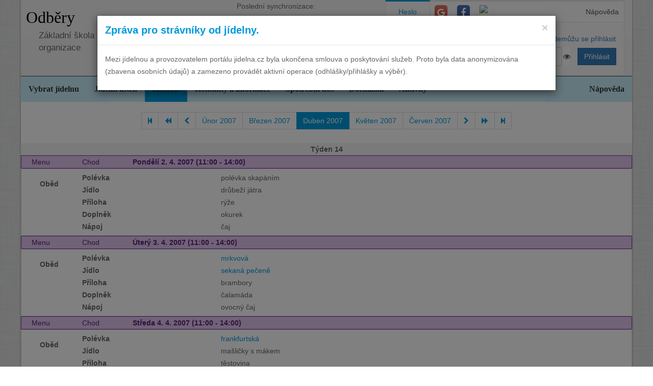

--- FILE ---
content_type: text/html; charset=utf-8
request_url: https://www.jidelna.cz/historie/?zacatek=2007-04&delka=P1M&jidelna=1100
body_size: 8568
content:
<!DOCTYPE html>
<html lang="cs">
<head>
	<meta charset="utf-8">
	<meta property="og:url" content="https://www.jidelna.cz/historie/?zacatek=2007-04&amp;delka=P1M&amp;jidelna=1100">
	<meta property="og:image" content="/img/seo-image.png">
	<meta name='description' content='Jídelní lístky škol a školek s možností odhlášky a výběru.'>
	<meta name='keywords' content='Lístek, Jídelna, Školní, Závodní, Jídelníček, Jídelní lístek, Základní škola, ZŠ, Mateřská škola, MŠ, Střední škola, SŠ, Přihláška, Odhláška, Objednávka, Strava, jidelna.cz'>
	<meta http-equiv="X-UA-Compatible" content="IE=edge">
	<title>Základní škola a mateřská škola, Pavlovice u Přerova, okres Přerov, příspěvková organizace - Odběry</title>
	<link rel="shortcut icon" href="/favicon.ico?r=2">
		<link href="https://maxcdn.bootstrapcdn.com/font-awesome/4.7.0/css/font-awesome.min.css" rel="stylesheet">
		<link href="//maxcdn.bootstrapcdn.com/bootstrap/3.3.2/css/bootstrap.min.css" rel="stylesheet">
	<link href="/css/style-blue.css" rel="stylesheet">
	<link href="/css/width-boxed.css" rel="stylesheet">
	<link href="/css/cookie-control.css" rel="stylesheet">
	<link href="/css/base.css?shim=14" rel="stylesheet">
	<script async src="//pagead2.googlesyndication.com/pagead/js/adsbygoogle.js"></script>
	<script>
        (adsbygoogle = window.adsbygoogle || []).push({
            google_ad_client: "ca-pub-5545453779732532",
            enable_page_level_ads: true
        });
	</script>
	<!-- Begin Cookie Consent plugin by Silktide - http://silktide.com/cookieconsent -->
    <script type="text/javascript">
        window.cookieconsent_options = {"message":"Při poskytování služeb nám pomáhají soubory cookie. Používáním našich služeb vyjadřujete souhlas s naším používáním souborů cookie.","dismiss":"OK, rozumím","learnMore":"Podrobnosti","link":null,"theme":"light-top"};
    </script>

    <script type="text/javascript" src="/js/cookieconsent.latest.min.js"></script>
    <!-- End Cookie Consent plugin -->

</head>
<!-- Google tag (gtag.js) -->
<script async src="https://www.googletagmanager.com/gtag/js?id=G-EX14YPW90K"></script>
<script>
	window.dataLayer = window.dataLayer || [];
	function gtag(){dataLayer.push(arguments);}
	gtag('js', new Date());

	gtag('config', 'G-EX14YPW90K');
</script>

<body data-basepath="">
<div id="fb-root"></div>
	<script> document.documentElement.className+=' js' </script>
<div id="sb-site">
	<div id="whole" class="boxed">
		<div class="reklamyBox">
			<script async src="//pagead2.googlesyndication.com/pagead/js/adsbygoogle.js"></script>
			<!-- Pravy bocni panel -->
			<ins class="adsbygoogle"
				 style="display:inline-block;width:160px;height:600px"
				 data-ad-client="ca-pub-5545453779732532"
				 data-ad-slot="5493698869"></ins>
			<script>
                (adsbygoogle = window.adsbygoogle || []).push({});
			</script>
		</div>
		<div class="reklamyBoxLevy">
			<script async src="//pagead2.googlesyndication.com/pagead/js/adsbygoogle.js"></script>
			<!-- Levy bocni panel -->
			<ins class="adsbygoogle"
				style="display:inline-block;width:160px;height:600px"
				data-ad-client="ca-pub-5545453779732532"
				data-ad-slot="4088994143"></ins>
			<script>
			(adsbygoogle = window.adsbygoogle || []).push({});
			</script>
		</div>
		<div id="header" class="header-full container-fluid">
            <div class="row">
			<div class="col-xs-7">
				<div class="row">
					<div id="hlavniHeader" class="col-xs-7 header-full-title">
						<h1><a href="/?jidelna=1100">Odběry</a> <span class="ajaxSpinner"><i class="fa fa-gear fa-spin"></i></span></h1>
					</div>
					<div class="col-xs-5">
						 <p>Poslední synchronizace:
                            <em> Pondělí&nbsp;7.7.2025&nbsp;9:58</em></p>
					</div>
				</div>
				<div id="headerJidelny" class="row header-full-title">
                    <p>Základní škola a mateřská škola, Pavlovice u Přerova, okres Přerov, příspěvková organizace</p>
				</div>
			</div>
			<div id="snippet--login" class="col-xs-5">
<div id="snippet-login-">
	<div id="prihlaseniBox" class="neprihlasen">
		<ul id="vyberPrihlas" class="nav nav-tabs nav-tabs-ar no-margin-bottom" role="tablist">
			<li class="active"><a href="#heslo" role="tab" data-toggle="tab">Heslo</a></li>
			<li><a href="#google" class="tab-social" role="tab" data-toggle="tab">
					<span class="social-icon-ar google-plus sm round no-margin">
						<i class="fa fa-google"></i>
					</span></a></li>
			<li><a href="#facebook" class="tab-social" role="tab" data-toggle="tab">
					<span class="social-icon-ar facebook sm round no-margin">
						<i class="fa fa-facebook"></i>
					</span></a></li>
			<li><a href="#jidelnacz" class="tab-social" role="tab" data-toggle="tab" style="height: 44px">
						<img alt="mobile" class="social-icon-ar jidelnacz sm round no-margin" src="/favicon.ico">
				</a></li>
			<li style="float: right">
				<a href="/napoveda/?kontext=MetodyPrihlaseni&amp;jidelna=1100" data-iajs-napoveda-href="/historie/?kontext=MetodyPrihlaseni&amp;zacatek=2007-04&amp;delka=P1M&amp;jidelna=1100&amp;do=napoveda"class="napovedaLink">
					 Nápověda
				</a>
			</li>
		</ul>
		<div class="tab-content"  style="min-height: 105px" >
			<div class="tab-pane active" id="heslo">
				<form action="/historie/?zacatek=2007-04&amp;delka=P1M&amp;jidelna=1100" method="post" id="frm-login-prihlaseniHeslem" role="form">
						<div>
							<div class="input-group">
								<div class="input-group-addon">
									<span class="glyphicon glyphicon-user"></span>
								</div>
								<input type="text" name="login" id="frm-login-prihlaseniHeslem-login" required data-nette-rules='[{"op":":filled","msg":"Nezadáno přihlašovací jméno."}]'
									   class="form-control" tabindex="1"
									   placeholder="Uživatelské jméno" aria-label="Uživatelské jméno" />
								<div class="input-group-btn">
									<a href="/napoveda/?kontext=ZapomenuteHeslo&amp;jidelna=1100" data-iajs-napoveda-href="/historie/?kontext=ZapomenuteHeslo&amp;zacatek=2007-04&amp;delka=P1M&amp;jidelna=1100&amp;do=napoveda"class="napovedaLink"><span class="btn btn-link btn-condensed">Nemůžu se přihlásit</span></a>
								</div>
							</div>
						</div>
						<div>
							<div class="input-group">
								<div class="input-group-addon">
									<span class="glyphicon glyphicon-lock"></span>
								</div>
								<div class="passwordControl"><input type="password" name="heslo" id="frm-login-prihlaseniHeslem-heslo" required data-nette-rules='[{"op":":filled","msg":"Nezadáno heslo."}]' class="passwordControl form-control" aria-label="Uživatelské jméno" tabIndex="2" placeholder="Heslo" style="margin-right 4px;max-width: 90%"><button class="passwordEye form-control" title="Show Password" type="button" tabindex="-1" onmouseup="swapPasswordAndText('frm-login-prihlaseniHeslem-heslo');swapEye(this.children.item(0))"><i class="fa fa-eye"></i></button></div>
								<span class="input-group-btn">
									<!--suppress HtmlFormInputWithoutLabel -->
									<input type="submit" name="_submit" value="Přihlásit" class="btn btn-primary" />
								</span>
							</div>
						</div>
				<input type="hidden" name="_token_" value="hsovn3c5rvtiKH9Q5Rf5Whk5F2T90ARjxttjw="><input type="hidden" name="_do" value="login-prihlaseniHeslem-submit"></form>
			</div>
			<div class="tab-pane text-center" style="margin-top: 20px;" id="google">
				<form action="/historie/?zacatek=2007-04&amp;delka=P1M&amp;jidelna=1100" method="post" id="frm-login-prihlaseniGoogle" role="form">
					<!--suppress HtmlFormInputWithoutLabel -->
					<input type="submit" name="_submit" value="Přihlásit přes Google" class="btn btn-primary" />
				<input type="hidden" name="_do" value="login-prihlaseniGoogle-submit"></form>
			</div>
			<div class="tab-pane text-center" style="margin-top: 20px;" id="facebook">
				<form action="/historie/?zacatek=2007-04&amp;delka=P1M&amp;jidelna=1100" method="post" id="frm-login-prihlaseniFacebook" role="form">
					<!--suppress HtmlFormInputWithoutLabel -->
					<input type="submit" name="_submit" value="Přihlásit přes Facebook" class="btn btn-primary" />
				<input type="hidden" name="_do" value="login-prihlaseniFacebook-submit"></form>
			</div>
			<div class="tab-pane text-center" id="jidelnacz">
				<a style="display: block; float: right; padding: 0 0 0 15px" target="_blank" href='https://play.google.com/store/apps/details?id=cz.barda.jidelna&pcampaignid=MKT-Other-global-all-co-prtnr-py-PartBadge-Mar2515-1' >
					<img style="height: 70px" alt='Nyní na Google Play'  src="/img/googlePlayQRCode.png" />
				</a>
				<p style="text-align: justify; padding: 0 0 0 0; margin: 0 0 0 0;">
					Nyní umíme přijímat objednávky i z naší mobilní aplikace
					Jídelna.cz pro Android. Tu si můžete nainstalovat z
					<a target="_blank" href='https://play.google.com/store/apps/details?id=cz.barda.jidelna&pcampaignid=MKT-Other-global-all-co-prtnr-py-PartBadge-Mar2515-1' >
					Google Play.  </a>
				</p>
			</div>
		</div>
	</div>
</div>			</div>
            </div>
		</div>
		<div id="hlavniNavigace" class="navbar navbar-static-top navbar-default navbar-header-full navbar-dark">
			<ul class="nav navbar-nav" style="width: 100%">
				<li><a href="/?jidelna=1100">Vybrat jídelnu</a></li>
				<li><a href="/jidelni-listek/?jidelna=1100">Jídelní lístek</a></li>
				<li class="active"><a href="/historie/?jidelna=1100">Historie</a></li>
				<li><a href="/kontakty/?jidelna=1100">Kontakty a informace</a></li>
				<li><a href="/spotrebni-kos/?jidelna=1100">Spotřební koš</a></li>
				<li><a href="/pruchody-zamkem/?jidelna=1100">Docházka</a></li>
				<li><a href="/aktivity/?jidelna=1100">Aktivity</a></li>
				<li style="float: right"><a href="/napoveda/?jidelna=1100">Nápověda</a></li>
			</ul>
		</div>
		<div id="content">
			<div class="flashes" id="snippet--flashes">
			</div>
			<div class="page-body">
            <main class="container-fluid">
				<div class="row">
					<div class="col-xs-12">
						<div class="text-center">
<div class="spinnerVyber" id="mesiceSpinner">
	<ul class="pagination">
		<li><a href="/historie/?zacatek=2006-01&amp;delka=P1M&amp;jidelna=1100#mesiceSpinner"><i class="fa fa-step-backward"></i></a></li>
		<li><a href="/historie/?zacatek=2006-12&amp;delka=P1M&amp;jidelna=1100#mesiceSpinner"><i class="fa fa-backward"></i></a></li>
		<li><a href="/historie/?zacatek=2007-03&amp;delka=P1M&amp;jidelna=1100#mesiceSpinner"><i class="fa fa-chevron-left"></i></a></li>
		<li><a href="/historie/?zacatek=2007-02&amp;delka=P1M&amp;jidelna=1100#mesiceSpinner">Únor 2007</a></li>
		<li><a href="/historie/?zacatek=2007-03&amp;delka=P1M&amp;jidelna=1100#mesiceSpinner">Březen 2007</a></li>
		<li class="active"><a>Duben 2007</a></li>
		<li><a href="/historie/?zacatek=2007-05&amp;delka=P1M&amp;jidelna=1100#mesiceSpinner">Květen 2007</a></li>
		<li><a href="/historie/?zacatek=2007-06&amp;delka=P1M&amp;jidelna=1100#mesiceSpinner">Červen 2007</a></li>
		<li><a href="/historie/?zacatek=2007-05&amp;delka=P1M&amp;jidelna=1100#mesiceSpinner"><i class="fa fa-chevron-right"></i></a></li>
		<li><a href="/historie/?zacatek=2007-08&amp;delka=P1M&amp;jidelna=1100#mesiceSpinner"><i class="fa fa-forward"></i></a></li>
		<li><a href="/historie/?zacatek=2025-07&amp;delka=P1M&amp;jidelna=1100#mesiceSpinner"><i class="fa fa-step-forward"></i></a></li>
	</ul>
</div>						</div>
					</div>
				</div>
				<div class="row">
<div class="jidelniListek">
	<div>

            <div class="oddelovacTydnu">
                Týden 14
                <div class="fb-share-button fb-share-listek" data-href="https://www.jidelna.cz/historie/?zacatek=2007-04-2&amp;delka=P1W&amp;jidelna=1100" data-type="button"></div>
            </div>

    <div class="den container-fluid">
        <div class="hlavicka row">
            <div class="menuHlavicka col-xs-1">Menu</div>
            <div class="chodHlavicka col-xs-1">Chod</div>
            <div class="datum col-xs-10">Pondělí 2. 4. 2007
                 (11:00&nbsp;-&nbsp;14:00) </div>
        </div>
        <div class="castDne row">


    <div class="col-xs-12">
        <div class="menu row"> 
            <div class="nazevJidla col-xs-1">
                    <p>Oběd</p>


                    <div class="obrazky row">
<div class="HodnoceniTooltip" >
<div class="hodnoceni col-xs-0"
        data-tooltip="tooltip" data-html="true" data-placement="right"  >
</div>
</div>


                    </div>
            </div>

    <div class="menuJidla col-xs-11">
        <div class="row">
            <div class="col-xs-3 popiskaJidla">
                Polévka
            </div>
            <div class="col-xs-7 textJidla">
                
                polévka skapáním
                    
            </div>
        </div>
        <div class="row">
            <div class="col-xs-3 popiskaJidla">
                Jídlo
            </div>
            <div class="col-xs-7 textJidla">
                
                drůbeží játra
                    
            </div>
        </div>
        <div class="row">
            <div class="col-xs-3 popiskaJidla">
                Příloha
            </div>
            <div class="col-xs-7 textJidla">
                
                rýže
                    
            </div>
        </div>
        <div class="row">
            <div class="col-xs-3 popiskaJidla">
                Doplněk
            </div>
            <div class="col-xs-7 textJidla">
                
                okurek
                    
            </div>
        </div>
        <div class="row">
            <div class="col-xs-3 popiskaJidla">
                Nápoj
            </div>
            <div class="col-xs-7 textJidla">
                
                čaj
                    
            </div>
        </div>
    </div>
        </div>
    </div>
        </div>
    </div>

    <div class="den container-fluid">
        <div class="hlavicka row">
            <div class="menuHlavicka col-xs-1">Menu</div>
            <div class="chodHlavicka col-xs-1">Chod</div>
            <div class="datum col-xs-10">Úterý 3. 4. 2007
                 (11:00&nbsp;-&nbsp;14:00) </div>
        </div>
        <div class="castDne row">


    <div class="col-xs-12">
        <div class="menu row"> 
            <div class="nazevJidla col-xs-1">
                    <p>Oběd</p>


                    <div class="obrazky row">
<div class="HodnoceniTooltip" >
<div class="hodnoceni col-xs-0"
        data-tooltip="tooltip" data-html="true" data-placement="right"  >
</div>
</div>


                    </div>
            </div>

    <div class="menuJidla col-xs-11">
        <div class="row">
            <div class="col-xs-3 popiskaJidla">
                Polévka
            </div>
            <div class="col-xs-7 textJidla">
                <a class="modalLink"
                                                   href="/historie/?recepturaid=157311&amp;alergeny=%5B%5D&amp;zacatek=2007-04&amp;delka=P1M&amp;jidelna=1100&amp;do=receptura">
                mrkvová
                    </a>
            </div>
        </div>
        <div class="row">
            <div class="col-xs-3 popiskaJidla">
                Jídlo
            </div>
            <div class="col-xs-7 textJidla">
                <a class="modalLink"
                                                   href="/historie/?recepturaid=157457&amp;alergeny=%5B%5D&amp;zacatek=2007-04&amp;delka=P1M&amp;jidelna=1100&amp;do=receptura">
                sekaná pečeně
                    </a>
            </div>
        </div>
        <div class="row">
            <div class="col-xs-3 popiskaJidla">
                Příloha
            </div>
            <div class="col-xs-7 textJidla">
                
                brambory
                    
            </div>
        </div>
        <div class="row">
            <div class="col-xs-3 popiskaJidla">
                Doplněk
            </div>
            <div class="col-xs-7 textJidla">
                
                čalamáda
                    
            </div>
        </div>
        <div class="row">
            <div class="col-xs-3 popiskaJidla">
                Nápoj
            </div>
            <div class="col-xs-7 textJidla">
                
                ovocný čaj
                    
            </div>
        </div>
    </div>
        </div>
    </div>
        </div>
    </div>

    <div class="den container-fluid">
        <div class="hlavicka row">
            <div class="menuHlavicka col-xs-1">Menu</div>
            <div class="chodHlavicka col-xs-1">Chod</div>
            <div class="datum col-xs-10">Středa 4. 4. 2007
                 (11:00&nbsp;-&nbsp;14:00) </div>
        </div>
        <div class="castDne row">


    <div class="col-xs-12">
        <div class="menu row"> 
            <div class="nazevJidla col-xs-1">
                    <p>Oběd</p>


                    <div class="obrazky row">
<div class="HodnoceniTooltip" >
<div class="hodnoceni col-xs-0"
        data-tooltip="tooltip" data-html="true" data-placement="right"  >
</div>
</div>


                    </div>
            </div>

    <div class="menuJidla col-xs-11">
        <div class="row">
            <div class="col-xs-3 popiskaJidla">
                Polévka
            </div>
            <div class="col-xs-7 textJidla">
                <a class="modalLink"
                                                   href="/historie/?recepturaid=157348&amp;alergeny=%5B%5D&amp;zacatek=2007-04&amp;delka=P1M&amp;jidelna=1100&amp;do=receptura">
                frankfurtská
                    </a>
            </div>
        </div>
        <div class="row">
            <div class="col-xs-3 popiskaJidla">
                Jídlo
            </div>
            <div class="col-xs-7 textJidla">
                
                mašličky s mákem
                    
            </div>
        </div>
        <div class="row">
            <div class="col-xs-3 popiskaJidla">
                Příloha
            </div>
            <div class="col-xs-7 textJidla">
                
                těstovina
                    
            </div>
        </div>
        <div class="row">
            <div class="col-xs-3 popiskaJidla">
                Doplněk
            </div>
            <div class="col-xs-7 textJidla">
                <a class="modalLink"
                                                   href="/historie/?recepturaid=157721&amp;alergeny=%5B%5D&amp;zacatek=2007-04&amp;delka=P1M&amp;jidelna=1100&amp;do=receptura">
                mandarinka
                    </a>
            </div>
        </div>
        <div class="row">
            <div class="col-xs-3 popiskaJidla">
                Nápoj
            </div>
            <div class="col-xs-7 textJidla">
                
                kakao
                    
            </div>
        </div>
    </div>
        </div>
    </div>
        </div>
    </div>

    <div class="den container-fluid">
        <div class="hlavicka row">
            <div class="menuHlavicka col-xs-1">Menu</div>
            <div class="chodHlavicka col-xs-1">Chod</div>
            <div class="datum col-xs-10">Čtvrtek 5. 4. 2007
                 (11:00&nbsp;-&nbsp;14:00) </div>
        </div>
        <div class="castDne row">


    <div class="col-xs-12">
        <div class="menu row"> 
            <div class="nazevJidla col-xs-1">
                    <p>Oběd</p>


                    <div class="obrazky row">
<div class="HodnoceniTooltip" >
<div class="hodnoceni col-xs-0"
        data-tooltip="tooltip" data-html="true" data-placement="right"  >
</div>
</div>


                    </div>
            </div>

    <div class="menuJidla col-xs-11">
        <div class="row">
            <div class="col-xs-3 popiskaJidla">
                Polévka
            </div>
            <div class="col-xs-7 textJidla">
                
                hovězí s hvězdičkama
                    
            </div>
        </div>
        <div class="row">
            <div class="col-xs-3 popiskaJidla">
                Jídlo
            </div>
            <div class="col-xs-7 textJidla">
                <a class="modalLink"
                                                   href="/historie/?recepturaid=157439&amp;alergeny=%5B%5D&amp;zacatek=2007-04&amp;delka=P1M&amp;jidelna=1100&amp;do=receptura">
                vepřová pečeně
                    </a>
            </div>
        </div>
        <div class="row">
            <div class="col-xs-3 popiskaJidla">
                Příloha
            </div>
            <div class="col-xs-7 textJidla">
                
                bramborový knedlík
                    
            </div>
        </div>
        <div class="row">
            <div class="col-xs-3 popiskaJidla">
                Doplněk
            </div>
            <div class="col-xs-7 textJidla">
                <a class="modalLink"
                                                   href="/historie/?recepturaid=157544&amp;alergeny=%5B%5D&amp;zacatek=2007-04&amp;delka=P1M&amp;jidelna=1100&amp;do=receptura">
                špenát
                    </a>
            </div>
        </div>
        <div class="row">
            <div class="col-xs-3 popiskaJidla">
                Nápoj
            </div>
            <div class="col-xs-7 textJidla">
                
                ovocný čaj
                    
            </div>
        </div>
    </div>
        </div>
    </div>
        </div>
    </div>

    <div class="den container-fluid">
        <div class="hlavicka row">
            <div class="menuHlavicka col-xs-1">Menu</div>
            <div class="chodHlavicka col-xs-1">Chod</div>
            <div class="datum col-xs-10">Pátek 6. 4. 2007
                 (11:00&nbsp;-&nbsp;14:00) </div>
        </div>
        <div class="castDne row">


    <div class="col-xs-12">
        <div class="menu row"> 
            <div class="nazevJidla col-xs-1">
                    <p>Oběd</p>


                    <div class="obrazky row">
<div class="HodnoceniTooltip" >
<div class="hodnoceni col-xs-0"
        data-tooltip="tooltip" data-html="true" data-placement="right"  >
</div>
</div>


                    </div>
            </div>

    <div class="menuJidla col-xs-11">
        <div class="row">
            <div class="col-xs-3 popiskaJidla">
                Polévka
            </div>
            <div class="col-xs-7 textJidla">
                <a class="modalLink"
                                                   href="/historie/?recepturaid=157366&amp;alergeny=%5B%5D&amp;zacatek=2007-04&amp;delka=P1M&amp;jidelna=1100&amp;do=receptura">
                krupicová s vejcem
                    </a>
            </div>
        </div>
        <div class="row">
            <div class="col-xs-3 popiskaJidla">
                Jídlo
            </div>
            <div class="col-xs-7 textJidla">
                
                kuřecí maso
                    
            </div>
        </div>
        <div class="row">
            <div class="col-xs-3 popiskaJidla">
                Příloha
            </div>
            <div class="col-xs-7 textJidla">
                
                rýže
                    
            </div>
        </div>
        <div class="row">
            <div class="col-xs-3 popiskaJidla">
                Doplněk
            </div>
            <div class="col-xs-7 textJidla">
                
                čínský salát
                    
            </div>
        </div>
        <div class="row">
            <div class="col-xs-3 popiskaJidla">
                Nápoj
            </div>
            <div class="col-xs-7 textJidla">
                
                čaj
                    
            </div>
        </div>
    </div>
        </div>
    </div>
        </div>
    </div>
            <div class="oddelovacTydnu">
                Týden 15
                <div class="fb-share-button fb-share-listek" data-href="https://www.jidelna.cz/historie/?zacatek=2007-04-9&amp;delka=P1W&amp;jidelna=1100" data-type="button"></div>
            </div>

    <div class="den container-fluid">
        <div class="hlavicka row">
            <div class="menuHlavicka col-xs-1">Menu</div>
            <div class="chodHlavicka col-xs-1">Chod</div>
            <div class="datum col-xs-10">Pondělí 9. 4. 2007
                 (11:00&nbsp;-&nbsp;14:00) </div>
        </div>
        <div class="castDne row">


    <div class="col-xs-12">
        <div class="menu row"> 
            <div class="nazevJidla col-xs-1">
                    <p>Oběd</p>


                    <div class="obrazky row">
<div class="HodnoceniTooltip" >
<div class="hodnoceni col-xs-0"
        data-tooltip="tooltip" data-html="true" data-placement="right"  >
</div>
</div>


                    </div>
            </div>

    <div class="menuJidla col-xs-11">
        <div class="row">
            <div class="col-xs-3 popiskaJidla">
                Polévka
            </div>
            <div class="col-xs-7 textJidla">
                
                velikonoce
                    
            </div>
        </div>
    </div>
        </div>
    </div>
        </div>
    </div>

    <div class="den container-fluid">
        <div class="hlavicka row">
            <div class="menuHlavicka col-xs-1">Menu</div>
            <div class="chodHlavicka col-xs-1">Chod</div>
            <div class="datum col-xs-10">Úterý 10. 4. 2007
                 (11:00&nbsp;-&nbsp;14:00) </div>
        </div>
        <div class="castDne row">


    <div class="col-xs-12">
        <div class="menu row"> 
            <div class="nazevJidla col-xs-1">
                    <p>Oběd</p>


                    <div class="obrazky row">
<div class="HodnoceniTooltip" >
<div class="hodnoceni col-xs-0"
        data-tooltip="tooltip" data-html="true" data-placement="right"  >
</div>
</div>


                    </div>
            </div>

    <div class="menuJidla col-xs-11">
        <div class="row">
            <div class="col-xs-3 popiskaJidla">
                Polévka
            </div>
            <div class="col-xs-7 textJidla">
                
                čočková
                    
            </div>
        </div>
        <div class="row">
            <div class="col-xs-3 popiskaJidla">
                Jídlo
            </div>
            <div class="col-xs-7 textJidla">
                
                vepřovápo veronsku
                    
            </div>
        </div>
        <div class="row">
            <div class="col-xs-3 popiskaJidla">
                Příloha
            </div>
            <div class="col-xs-7 textJidla">
                <a class="modalLink"
                                                   href="/historie/?recepturaid=157533&amp;alergeny=%5B%5D&amp;zacatek=2007-04&amp;delka=P1M&amp;jidelna=1100&amp;do=receptura">
                špagety
                    </a>
            </div>
        </div>
        <div class="row">
            <div class="col-xs-3 popiskaJidla">
                Doplněk
            </div>
            <div class="col-xs-7 textJidla">
                <a class="modalLink"
                                                   href="/historie/?recepturaid=157635&amp;alergeny=%5B%5D&amp;zacatek=2007-04&amp;delka=P1M&amp;jidelna=1100&amp;do=receptura">
                ovoce
                    </a>
            </div>
        </div>
        <div class="row">
            <div class="col-xs-3 popiskaJidla">
                Nápoj
            </div>
            <div class="col-xs-7 textJidla">
                
                šťáva
                    
            </div>
        </div>
    </div>
        </div>
    </div>
        </div>
    </div>

    <div class="den container-fluid">
        <div class="hlavicka row">
            <div class="menuHlavicka col-xs-1">Menu</div>
            <div class="chodHlavicka col-xs-1">Chod</div>
            <div class="datum col-xs-10">Středa 11. 4. 2007
                 (11:00&nbsp;-&nbsp;14:00) </div>
        </div>
        <div class="castDne row">


    <div class="col-xs-12">
        <div class="menu row"> 
            <div class="nazevJidla col-xs-1">
                    <p>Oběd</p>


                    <div class="obrazky row">
<div class="HodnoceniTooltip" >
<div class="hodnoceni col-xs-0"
        data-tooltip="tooltip" data-html="true" data-placement="right"  >
</div>
</div>


                    </div>
            </div>

    <div class="menuJidla col-xs-11">
        <div class="row">
            <div class="col-xs-3 popiskaJidla">
                Polévka
            </div>
            <div class="col-xs-7 textJidla">
                <a class="modalLink"
                                                   href="/historie/?recepturaid=157331&amp;alergeny=%5B%5D&amp;zacatek=2007-04&amp;delka=P1M&amp;jidelna=1100&amp;do=receptura">
                hovězí s těstovinou
                    </a>
            </div>
        </div>
        <div class="row">
            <div class="col-xs-3 popiskaJidla">
                Jídlo
            </div>
            <div class="col-xs-7 textJidla">
                
                kuřecí kapsaGORDON BLUE
                    
            </div>
        </div>
        <div class="row">
            <div class="col-xs-3 popiskaJidla">
                Příloha
            </div>
            <div class="col-xs-7 textJidla">
                
                bram.kaše
                    
            </div>
        </div>
        <div class="row">
            <div class="col-xs-3 popiskaJidla">
                Doplněk
            </div>
            <div class="col-xs-7 textJidla">
                
                mrkvový salát
                    
            </div>
        </div>
        <div class="row">
            <div class="col-xs-3 popiskaJidla">
                Nápoj
            </div>
            <div class="col-xs-7 textJidla">
                
                šťáva
                    
            </div>
        </div>
    </div>
        </div>
    </div>
        </div>
    </div>

    <div class="den container-fluid">
        <div class="hlavicka row">
            <div class="menuHlavicka col-xs-1">Menu</div>
            <div class="chodHlavicka col-xs-1">Chod</div>
            <div class="datum col-xs-10">Čtvrtek 12. 4. 2007
                 (11:00&nbsp;-&nbsp;14:00) </div>
        </div>
        <div class="castDne row">


    <div class="col-xs-12">
        <div class="menu row"> 
            <div class="nazevJidla col-xs-1">
                    <p>Oběd</p>


                    <div class="obrazky row">
<div class="HodnoceniTooltip" >
<div class="hodnoceni col-xs-0"
        data-tooltip="tooltip" data-html="true" data-placement="right"  >
</div>
</div>


                    </div>
            </div>

    <div class="menuJidla col-xs-11">
        <div class="row">
            <div class="col-xs-3 popiskaJidla">
                Polévka
            </div>
            <div class="col-xs-7 textJidla">
                
                rajská s vločkama
                    
            </div>
        </div>
        <div class="row">
            <div class="col-xs-3 popiskaJidla">
                Jídlo
            </div>
            <div class="col-xs-7 textJidla">
                
                vepřová plec na slanině
                    
            </div>
        </div>
        <div class="row">
            <div class="col-xs-3 popiskaJidla">
                Příloha
            </div>
            <div class="col-xs-7 textJidla">
                
                rýže
                    
            </div>
        </div>
        <div class="row">
            <div class="col-xs-3 popiskaJidla">
                Doplněk
            </div>
            <div class="col-xs-7 textJidla">
                
                PUYSTA
                    
            </div>
        </div>
        <div class="row">
            <div class="col-xs-3 popiskaJidla">
                Nápoj
            </div>
            <div class="col-xs-7 textJidla">
                
                čaj
                    
            </div>
        </div>
    </div>
        </div>
    </div>
        </div>
    </div>

    <div class="den container-fluid">
        <div class="hlavicka row">
            <div class="menuHlavicka col-xs-1">Menu</div>
            <div class="chodHlavicka col-xs-1">Chod</div>
            <div class="datum col-xs-10">Pátek 13. 4. 2007
                 (11:00&nbsp;-&nbsp;14:00) </div>
        </div>
        <div class="castDne row">


    <div class="col-xs-12">
        <div class="menu row"> 
            <div class="nazevJidla col-xs-1">
                    <p>Oběd</p>


                    <div class="obrazky row">
<div class="HodnoceniTooltip" >
<div class="hodnoceni col-xs-0"
        data-tooltip="tooltip" data-html="true" data-placement="right"  >
</div>
</div>


                    </div>
            </div>

    <div class="menuJidla col-xs-11">
        <div class="row">
            <div class="col-xs-3 popiskaJidla">
                Polévka
            </div>
            <div class="col-xs-7 textJidla">
                
                s játrovými knedlíčky
                    
            </div>
        </div>
        <div class="row">
            <div class="col-xs-3 popiskaJidla">
                Jídlo
            </div>
            <div class="col-xs-7 textJidla">
                
                buchtičky s krémem
                    
            </div>
        </div>
        <div class="row">
            <div class="col-xs-3 popiskaJidla">
                Příloha
            </div>
            <div class="col-xs-7 textJidla">
                
                pudinkový krém
                    
            </div>
        </div>
        <div class="row">
            <div class="col-xs-3 popiskaJidla">
                Doplněk
            </div>
            <div class="col-xs-7 textJidla">
                <a class="modalLink"
                                                   href="/historie/?recepturaid=157633&amp;alergeny=%5B%5D&amp;zacatek=2007-04&amp;delka=P1M&amp;jidelna=1100&amp;do=receptura">
                jablko
                    </a>
            </div>
        </div>
        <div class="row">
            <div class="col-xs-3 popiskaJidla">
                Nápoj
            </div>
            <div class="col-xs-7 textJidla">
                
                džus
                    
            </div>
        </div>
    </div>
        </div>
    </div>
        </div>
    </div>
            <div class="oddelovacTydnu">
                Týden 16
                <div class="fb-share-button fb-share-listek" data-href="https://www.jidelna.cz/historie/?zacatek=2007-04-16&amp;delka=P1W&amp;jidelna=1100" data-type="button"></div>
            </div>

    <div class="den container-fluid">
        <div class="hlavicka row">
            <div class="menuHlavicka col-xs-1">Menu</div>
            <div class="chodHlavicka col-xs-1">Chod</div>
            <div class="datum col-xs-10">Pondělí 16. 4. 2007
                 (11:00&nbsp;-&nbsp;14:00) </div>
        </div>
        <div class="castDne row">


    <div class="col-xs-12">
        <div class="menu row"> 
            <div class="nazevJidla col-xs-1">
                    <p>Oběd</p>


                    <div class="obrazky row">
<div class="HodnoceniTooltip" >
<div class="hodnoceni col-xs-0"
        data-tooltip="tooltip" data-html="true" data-placement="right"  >
</div>
</div>


                    </div>
            </div>

    <div class="menuJidla col-xs-11">
        <div class="row">
            <div class="col-xs-3 popiskaJidla">
                Polévka
            </div>
            <div class="col-xs-7 textJidla">
                
                kmínová s vejcem
                    
            </div>
        </div>
        <div class="row">
            <div class="col-xs-3 popiskaJidla">
                Jídlo
            </div>
            <div class="col-xs-7 textJidla">
                
                kuřecí maso KUNG-PAO
                    
            </div>
        </div>
        <div class="row">
            <div class="col-xs-3 popiskaJidla">
                Příloha
            </div>
            <div class="col-xs-7 textJidla">
                
                rýže
                    
            </div>
        </div>
        <div class="row">
            <div class="col-xs-3 popiskaJidla">
                Doplněk
            </div>
            <div class="col-xs-7 textJidla">
                <a class="modalLink"
                                                   href="/historie/?recepturaid=157780&amp;alergeny=%5B%5D&amp;zacatek=2007-04&amp;delka=P1M&amp;jidelna=1100&amp;do=receptura">
                zeleninový salát
                    </a>
            </div>
        </div>
        <div class="row">
            <div class="col-xs-3 popiskaJidla">
                Nápoj
            </div>
            <div class="col-xs-7 textJidla">
                <a class="modalLink"
                                                   href="/historie/?recepturaid=157656&amp;alergeny=%5B%5D&amp;zacatek=2007-04&amp;delka=P1M&amp;jidelna=1100&amp;do=receptura">
                voda s ovocnym sirupem
                    </a>
            </div>
        </div>
    </div>
        </div>
    </div>
        </div>
    </div>

    <div class="den container-fluid">
        <div class="hlavicka row">
            <div class="menuHlavicka col-xs-1">Menu</div>
            <div class="chodHlavicka col-xs-1">Chod</div>
            <div class="datum col-xs-10">Úterý 17. 4. 2007
                 (11:00&nbsp;-&nbsp;14:00) </div>
        </div>
        <div class="castDne row">


    <div class="col-xs-12">
        <div class="menu row"> 
            <div class="nazevJidla col-xs-1">
                    <p>Oběd</p>


                    <div class="obrazky row">
<div class="HodnoceniTooltip" >
<div class="hodnoceni col-xs-0"
        data-tooltip="tooltip" data-html="true" data-placement="right"  >
</div>
</div>


                    </div>
            </div>

    <div class="menuJidla col-xs-11">
        <div class="row">
            <div class="col-xs-3 popiskaJidla">
                Polévka
            </div>
            <div class="col-xs-7 textJidla">
                <a class="modalLink"
                                                   href="/historie/?recepturaid=157309&amp;alergeny=%5B%5D&amp;zacatek=2007-04&amp;delka=P1M&amp;jidelna=1100&amp;do=receptura">
                kapustová
                    </a>
            </div>
        </div>
        <div class="row">
            <div class="col-xs-3 popiskaJidla">
                Jídlo
            </div>
            <div class="col-xs-7 textJidla">
                <a class="modalLink"
                                                   href="/historie/?recepturaid=157820&amp;alergeny=%5B%5D&amp;zacatek=2007-04&amp;delka=P1M&amp;jidelna=1100&amp;do=receptura">
                zapečené těstoviny
                    </a>
            </div>
        </div>
        <div class="row">
            <div class="col-xs-3 popiskaJidla">
                Příloha
            </div>
            <div class="col-xs-7 textJidla">
                
                čalamádda
                    
            </div>
        </div>
        <div class="row">
            <div class="col-xs-3 popiskaJidla">
                Doplněk
            </div>
            <div class="col-xs-7 textJidla">
                <a class="modalLink"
                                                   href="/historie/?recepturaid=157633&amp;alergeny=%5B%5D&amp;zacatek=2007-04&amp;delka=P1M&amp;jidelna=1100&amp;do=receptura">
                jablko
                    </a>
            </div>
        </div>
        <div class="row">
            <div class="col-xs-3 popiskaJidla">
                Nápoj
            </div>
            <div class="col-xs-7 textJidla">
                <a class="modalLink"
                                                   href="/historie/?recepturaid=157656&amp;alergeny=%5B%5D&amp;zacatek=2007-04&amp;delka=P1M&amp;jidelna=1100&amp;do=receptura">
                voda s ovocnym sirupem
                    </a>
            </div>
        </div>
    </div>
        </div>
    </div>
        </div>
    </div>

    <div class="den container-fluid">
        <div class="hlavicka row">
            <div class="menuHlavicka col-xs-1">Menu</div>
            <div class="chodHlavicka col-xs-1">Chod</div>
            <div class="datum col-xs-10">Středa 18. 4. 2007
                 (11:00&nbsp;-&nbsp;14:00) </div>
        </div>
        <div class="castDne row">


    <div class="col-xs-12">
        <div class="menu row"> 
            <div class="nazevJidla col-xs-1">
                    <p>Oběd</p>


                    <div class="obrazky row">
<div class="HodnoceniTooltip" >
<div class="hodnoceni col-xs-0"
        data-tooltip="tooltip" data-html="true" data-placement="right"  >
</div>
</div>


                    </div>
            </div>

    <div class="menuJidla col-xs-11">
        <div class="row">
            <div class="col-xs-3 popiskaJidla">
                Polévka
            </div>
            <div class="col-xs-7 textJidla">
                
                jáhlová
                    
            </div>
        </div>
        <div class="row">
            <div class="col-xs-3 popiskaJidla">
                Jídlo
            </div>
            <div class="col-xs-7 textJidla">
                
                smažené rybí prsty
                    
            </div>
        </div>
        <div class="row">
            <div class="col-xs-3 popiskaJidla">
                Příloha
            </div>
            <div class="col-xs-7 textJidla">
                
                brambory
                    
            </div>
        </div>
        <div class="row">
            <div class="col-xs-3 popiskaJidla">
                Doplněk
            </div>
            <div class="col-xs-7 textJidla">
                <a class="modalLink"
                                                   href="/historie/?recepturaid=157562&amp;alergeny=%5B%5D&amp;zacatek=2007-04&amp;delka=P1M&amp;jidelna=1100&amp;do=receptura">
                okurkový salát
                    </a>
            </div>
        </div>
        <div class="row">
            <div class="col-xs-3 popiskaJidla">
                Nápoj
            </div>
            <div class="col-xs-7 textJidla">
                <a class="modalLink"
                                                   href="/historie/?recepturaid=157656&amp;alergeny=%5B%5D&amp;zacatek=2007-04&amp;delka=P1M&amp;jidelna=1100&amp;do=receptura">
                voda s ovocnym sirupem
                    </a>
            </div>
        </div>
    </div>
        </div>
    </div>
        </div>
    </div>

    <div class="den container-fluid">
        <div class="hlavicka row">
            <div class="menuHlavicka col-xs-1">Menu</div>
            <div class="chodHlavicka col-xs-1">Chod</div>
            <div class="datum col-xs-10">Čtvrtek 19. 4. 2007
                 (11:00&nbsp;-&nbsp;14:00) </div>
        </div>
        <div class="castDne row">


    <div class="col-xs-12">
        <div class="menu row"> 
            <div class="nazevJidla col-xs-1">
                    <p>Oběd</p>


                    <div class="obrazky row">
<div class="HodnoceniTooltip" >
<div class="hodnoceni col-xs-0"
        data-tooltip="tooltip" data-html="true" data-placement="right"  >
</div>
</div>


                    </div>
            </div>

    <div class="menuJidla col-xs-11">
        <div class="row">
            <div class="col-xs-3 popiskaJidla">
                Polévka
            </div>
            <div class="col-xs-7 textJidla">
                
                gulášová
                    
            </div>
        </div>
        <div class="row">
            <div class="col-xs-3 popiskaJidla">
                Jídlo
            </div>
            <div class="col-xs-7 textJidla">
                
                ovocný koláč s drobenkou
                    
            </div>
        </div>
        <div class="row">
            <div class="col-xs-3 popiskaJidla">
                Doplněk
            </div>
            <div class="col-xs-7 textJidla">
                <a class="modalLink"
                                                   href="/historie/?recepturaid=157637&amp;alergeny=%5B%5D&amp;zacatek=2007-04&amp;delka=P1M&amp;jidelna=1100&amp;do=receptura">
                pomeranč
                    </a>
            </div>
        </div>
        <div class="row">
            <div class="col-xs-3 popiskaJidla">
                Nápoj
            </div>
            <div class="col-xs-7 textJidla">
                
                bílá káva
                    
            </div>
        </div>
    </div>
        </div>
    </div>
        </div>
    </div>

    <div class="den container-fluid">
        <div class="hlavicka row">
            <div class="menuHlavicka col-xs-1">Menu</div>
            <div class="chodHlavicka col-xs-1">Chod</div>
            <div class="datum col-xs-10">Pátek 20. 4. 2007
                 (11:00&nbsp;-&nbsp;14:00) </div>
        </div>
        <div class="castDne row">


    <div class="col-xs-12">
        <div class="menu row"> 
            <div class="nazevJidla col-xs-1">
                    <p>Oběd</p>


                    <div class="obrazky row">
<div class="HodnoceniTooltip" >
<div class="hodnoceni col-xs-0"
        data-tooltip="tooltip" data-html="true" data-placement="right"  >
</div>
</div>


                    </div>
            </div>

    <div class="menuJidla col-xs-11">
        <div class="row">
            <div class="col-xs-3 popiskaJidla">
                Polévka
            </div>
            <div class="col-xs-7 textJidla">
                <a class="modalLink"
                                                   href="/historie/?recepturaid=157331&amp;alergeny=%5B%5D&amp;zacatek=2007-04&amp;delka=P1M&amp;jidelna=1100&amp;do=receptura">
                hovězí s těstovinou
                    </a>
            </div>
        </div>
        <div class="row">
            <div class="col-xs-3 popiskaJidla">
                Jídlo
            </div>
            <div class="col-xs-7 textJidla">
                
                vepřováplec
                    
            </div>
        </div>
        <div class="row">
            <div class="col-xs-3 popiskaJidla">
                Příloha
            </div>
            <div class="col-xs-7 textJidla">
                
                houskový knedlík
                    
            </div>
        </div>
        <div class="row">
            <div class="col-xs-3 popiskaJidla">
                Doplněk
            </div>
            <div class="col-xs-7 textJidla">
                <a class="modalLink"
                                                   href="/historie/?recepturaid=157549&amp;alergeny=%5B%5D&amp;zacatek=2007-04&amp;delka=P1M&amp;jidelna=1100&amp;do=receptura">
                zelí
                    </a>
            </div>
        </div>
        <div class="row">
            <div class="col-xs-3 popiskaJidla">
                Nápoj
            </div>
            <div class="col-xs-7 textJidla">
                <a class="modalLink"
                                                   href="/historie/?recepturaid=157656&amp;alergeny=%5B%5D&amp;zacatek=2007-04&amp;delka=P1M&amp;jidelna=1100&amp;do=receptura">
                voda s ovocnym sirupem
                    </a>
            </div>
        </div>
    </div>
        </div>
    </div>
        </div>
    </div>
            <div class="oddelovacTydnu">
                Týden 17
                <div class="fb-share-button fb-share-listek" data-href="https://www.jidelna.cz/historie/?zacatek=2007-04-23&amp;delka=P1W&amp;jidelna=1100" data-type="button"></div>
            </div>

    <div class="den container-fluid">
        <div class="hlavicka row">
            <div class="menuHlavicka col-xs-1">Menu</div>
            <div class="chodHlavicka col-xs-1">Chod</div>
            <div class="datum col-xs-10">Pondělí 23. 4. 2007
                 (11:00&nbsp;-&nbsp;14:00) </div>
        </div>
        <div class="castDne row">


    <div class="col-xs-12">
        <div class="menu row"> 
            <div class="nazevJidla col-xs-1">
                    <p>Oběd</p>


                    <div class="obrazky row">
<div class="HodnoceniTooltip" >
<div class="hodnoceni col-xs-0"
        data-tooltip="tooltip" data-html="true" data-placement="right"  >
</div>
</div>


                    </div>
            </div>

    <div class="menuJidla col-xs-11">
        <div class="row">
            <div class="col-xs-3 popiskaJidla">
                Polévka
            </div>
            <div class="col-xs-7 textJidla">
                
                zelninová mochovská
                    
            </div>
        </div>
        <div class="row">
            <div class="col-xs-3 popiskaJidla">
                Jídlo
            </div>
            <div class="col-xs-7 textJidla">
                
                srbské rizoto
                    
            </div>
        </div>
        <div class="row">
            <div class="col-xs-3 popiskaJidla">
                Příloha
            </div>
            <div class="col-xs-7 textJidla">
                
                kečup
                    
            </div>
        </div>
        <div class="row">
            <div class="col-xs-3 popiskaJidla">
                Doplněk
            </div>
            <div class="col-xs-7 textJidla">
                
                eidam sýr
                    
            </div>
        </div>
        <div class="row">
            <div class="col-xs-3 popiskaJidla">
                Nápoj
            </div>
            <div class="col-xs-7 textJidla">
                <a class="modalLink"
                                                   href="/historie/?recepturaid=157656&amp;alergeny=%5B%5D&amp;zacatek=2007-04&amp;delka=P1M&amp;jidelna=1100&amp;do=receptura">
                voda s ovocnym sirupem
                    </a>
            </div>
        </div>
    </div>
        </div>
    </div>
        </div>
    </div>

    <div class="den container-fluid">
        <div class="hlavicka row">
            <div class="menuHlavicka col-xs-1">Menu</div>
            <div class="chodHlavicka col-xs-1">Chod</div>
            <div class="datum col-xs-10">Úterý 24. 4. 2007
                 (11:00&nbsp;-&nbsp;14:00) </div>
        </div>
        <div class="castDne row">


    <div class="col-xs-12">
        <div class="menu row"> 
            <div class="nazevJidla col-xs-1">
                    <p>Oběd</p>


                    <div class="obrazky row">
<div class="HodnoceniTooltip" >
<div class="hodnoceni col-xs-0"
        data-tooltip="tooltip" data-html="true" data-placement="right"  >
</div>
</div>


                    </div>
            </div>

    <div class="menuJidla col-xs-11">
        <div class="row">
            <div class="col-xs-3 popiskaJidla">
                Polévka
            </div>
            <div class="col-xs-7 textJidla">
                
                rajská s vločkama
                    
            </div>
        </div>
        <div class="row">
            <div class="col-xs-3 popiskaJidla">
                Jídlo
            </div>
            <div class="col-xs-7 textJidla">
                
                vepřová na žampionech
                    
            </div>
        </div>
        <div class="row">
            <div class="col-xs-3 popiskaJidla">
                Příloha
            </div>
            <div class="col-xs-7 textJidla">
                
                těstovina
                    
            </div>
        </div>
        <div class="row">
            <div class="col-xs-3 popiskaJidla">
                Doplněk
            </div>
            <div class="col-xs-7 textJidla">
                <a class="modalLink"
                                                   href="/historie/?recepturaid=157633&amp;alergeny=%5B%5D&amp;zacatek=2007-04&amp;delka=P1M&amp;jidelna=1100&amp;do=receptura">
                jablko
                    </a>
            </div>
        </div>
        <div class="row">
            <div class="col-xs-3 popiskaJidla">
                Nápoj
            </div>
            <div class="col-xs-7 textJidla">
                <a class="modalLink"
                                                   href="/historie/?recepturaid=157656&amp;alergeny=%5B%5D&amp;zacatek=2007-04&amp;delka=P1M&amp;jidelna=1100&amp;do=receptura">
                voda s ovocnym sirupem
                    </a>
            </div>
        </div>
    </div>
        </div>
    </div>
        </div>
    </div>

    <div class="den container-fluid">
        <div class="hlavicka row">
            <div class="menuHlavicka col-xs-1">Menu</div>
            <div class="chodHlavicka col-xs-1">Chod</div>
            <div class="datum col-xs-10">Středa 25. 4. 2007
                 (11:00&nbsp;-&nbsp;14:00) </div>
        </div>
        <div class="castDne row">


    <div class="col-xs-12">
        <div class="menu row"> 
            <div class="nazevJidla col-xs-1">
                    <p>Oběd</p>


                    <div class="obrazky row">
<div class="HodnoceniTooltip" >
<div class="hodnoceni col-xs-0"
        data-tooltip="tooltip" data-html="true" data-placement="right"  >
</div>
</div>


                    </div>
            </div>

    <div class="menuJidla col-xs-11">
        <div class="row">
            <div class="col-xs-3 popiskaJidla">
                Polévka
            </div>
            <div class="col-xs-7 textJidla">
                
                hověyí s těstovinou
                    
            </div>
        </div>
        <div class="row">
            <div class="col-xs-3 popiskaJidla">
                Jídlo
            </div>
            <div class="col-xs-7 textJidla">
                
                přírodní rybí filé
                    
            </div>
        </div>
        <div class="row">
            <div class="col-xs-3 popiskaJidla">
                Příloha
            </div>
            <div class="col-xs-7 textJidla">
                
                brambory
                    
            </div>
        </div>
        <div class="row">
            <div class="col-xs-3 popiskaJidla">
                Doplněk
            </div>
            <div class="col-xs-7 textJidla">
                <a class="modalLink"
                                                   href="/historie/?recepturaid=157558&amp;alergeny=%5B%5D&amp;zacatek=2007-04&amp;delka=P1M&amp;jidelna=1100&amp;do=receptura">
                jarni salat - michany
                    </a>
            </div>
        </div>
        <div class="row">
            <div class="col-xs-3 popiskaJidla">
                Nápoj
            </div>
            <div class="col-xs-7 textJidla">
                <a class="modalLink"
                                                   href="/historie/?recepturaid=157656&amp;alergeny=%5B%5D&amp;zacatek=2007-04&amp;delka=P1M&amp;jidelna=1100&amp;do=receptura">
                voda s ovocnym sirupem
                    </a>
            </div>
        </div>
    </div>
        </div>
    </div>
        </div>
    </div>

    <div class="den container-fluid">
        <div class="hlavicka row">
            <div class="menuHlavicka col-xs-1">Menu</div>
            <div class="chodHlavicka col-xs-1">Chod</div>
            <div class="datum col-xs-10">Čtvrtek 26. 4. 2007
                 (11:00&nbsp;-&nbsp;14:00) </div>
        </div>
        <div class="castDne row">


    <div class="col-xs-12">
        <div class="menu row"> 
            <div class="nazevJidla col-xs-1">
                    <p>Oběd</p>


                    <div class="obrazky row">
<div class="HodnoceniTooltip" >
<div class="hodnoceni col-xs-0"
        data-tooltip="tooltip" data-html="true" data-placement="right"  >
</div>
</div>


                    </div>
            </div>

    <div class="menuJidla col-xs-11">
        <div class="row">
            <div class="col-xs-3 popiskaJidla">
                Polévka
            </div>
            <div class="col-xs-7 textJidla">
                
                s kapáním a zeleninou
                    
            </div>
        </div>
        <div class="row">
            <div class="col-xs-3 popiskaJidla">
                Jídlo
            </div>
            <div class="col-xs-7 textJidla">
                <a class="modalLink"
                                                   href="/historie/?recepturaid=157537&amp;alergeny=%5B%5D&amp;zacatek=2007-04&amp;delka=P1M&amp;jidelna=1100&amp;do=receptura">
                fazole na kyselo
                    </a>
            </div>
        </div>
        <div class="row">
            <div class="col-xs-3 popiskaJidla">
                Příloha
            </div>
            <div class="col-xs-7 textJidla">
                
                chléb
                    
            </div>
        </div>
        <div class="row">
            <div class="col-xs-3 popiskaJidla">
                Doplněk
            </div>
            <div class="col-xs-7 textJidla">
                
                okurek
                    
            </div>
        </div>
        <div class="row">
            <div class="col-xs-3 popiskaJidla">
                Nápoj
            </div>
            <div class="col-xs-7 textJidla">
                <a class="modalLink"
                                                   href="/historie/?recepturaid=157656&amp;alergeny=%5B%5D&amp;zacatek=2007-04&amp;delka=P1M&amp;jidelna=1100&amp;do=receptura">
                voda s ovocnym sirupem
                    </a>
            </div>
        </div>
    </div>
        </div>
    </div>
        </div>
    </div>

    <div class="den container-fluid">
        <div class="hlavicka row">
            <div class="menuHlavicka col-xs-1">Menu</div>
            <div class="chodHlavicka col-xs-1">Chod</div>
            <div class="datum col-xs-10">Pátek 27. 4. 2007
                 (11:00&nbsp;-&nbsp;14:00) </div>
        </div>
        <div class="castDne row">


    <div class="col-xs-12">
        <div class="menu row"> 
            <div class="nazevJidla col-xs-1">
                    <p>Oběd</p>


                    <div class="obrazky row">
<div class="HodnoceniTooltip" >
<div class="hodnoceni col-xs-0"
        data-tooltip="tooltip" data-html="true" data-placement="right"  >
</div>
</div>


                    </div>
            </div>

    <div class="menuJidla col-xs-11">
        <div class="row">
            <div class="col-xs-3 popiskaJidla">
                Polévka
            </div>
            <div class="col-xs-7 textJidla">
                <a class="modalLink"
                                                   href="/historie/?recepturaid=157799&amp;alergeny=%5B%5D&amp;zacatek=2007-04&amp;delka=P1M&amp;jidelna=1100&amp;do=receptura">
                rychlá masová s vejci
                    </a>
            </div>
        </div>
        <div class="row">
            <div class="col-xs-3 popiskaJidla">
                Jídlo
            </div>
            <div class="col-xs-7 textJidla">
                
                bramborové knedlíky ovocené
                    
            </div>
        </div>
        <div class="row">
            <div class="col-xs-3 popiskaJidla">
                Doplněk
            </div>
            <div class="col-xs-7 textJidla">
                <a class="modalLink"
                                                   href="/historie/?recepturaid=157637&amp;alergeny=%5B%5D&amp;zacatek=2007-04&amp;delka=P1M&amp;jidelna=1100&amp;do=receptura">
                pomeranč
                    </a>
            </div>
        </div>
        <div class="row">
            <div class="col-xs-3 popiskaJidla">
                Nápoj
            </div>
            <div class="col-xs-7 textJidla">
                
                bílá káva
                    
            </div>
        </div>
    </div>
        </div>
    </div>
        </div>
    </div>
            <div class="oddelovacTydnu">
                Týden 18
                <div class="fb-share-button fb-share-listek" data-href="https://www.jidelna.cz/historie/?zacatek=2007-04-30&amp;delka=P1W&amp;jidelna=1100" data-type="button"></div>
            </div>

    <div class="den container-fluid">
        <div class="hlavicka row">
            <div class="menuHlavicka col-xs-1">Menu</div>
            <div class="chodHlavicka col-xs-1">Chod</div>
            <div class="datum col-xs-10">Pondělí 30. 4. 2007
                 (11:00&nbsp;-&nbsp;14:00) </div>
        </div>
        <div class="castDne row">


    <div class="col-xs-12">
        <div class="menu row"> 
            <div class="nazevJidla col-xs-1">
                    <p>Oběd</p>


                    <div class="obrazky row">
<div class="HodnoceniTooltip" >
<div class="hodnoceni col-xs-0"
        data-tooltip="tooltip" data-html="true" data-placement="right"  >
</div>
</div>


                    </div>
            </div>

    <div class="menuJidla col-xs-11">
        <div class="row">
            <div class="col-xs-3 popiskaJidla">
                Polévka
            </div>
            <div class="col-xs-7 textJidla">
                
                kroupová
                    
            </div>
        </div>
        <div class="row">
            <div class="col-xs-3 popiskaJidla">
                Jídlo
            </div>
            <div class="col-xs-7 textJidla">
                <a class="modalLink"
                                                   href="/historie/?recepturaid=157544&amp;alergeny=%5B%5D&amp;zacatek=2007-04&amp;delka=P1M&amp;jidelna=1100&amp;do=receptura">
                špenát
                    </a>
            </div>
        </div>
        <div class="row">
            <div class="col-xs-3 popiskaJidla">
                Příloha
            </div>
            <div class="col-xs-7 textJidla">
                
                brambory
                    
            </div>
        </div>
        <div class="row">
            <div class="col-xs-3 popiskaJidla">
                Doplněk
            </div>
            <div class="col-xs-7 textJidla">
                
                vejce
                    
            </div>
        </div>
        <div class="row">
            <div class="col-xs-3 popiskaJidla">
                Nápoj
            </div>
            <div class="col-xs-7 textJidla">
                <a class="modalLink"
                                                   href="/historie/?recepturaid=157656&amp;alergeny=%5B%5D&amp;zacatek=2007-04&amp;delka=P1M&amp;jidelna=1100&amp;do=receptura">
                voda s ovocnym sirupem
                    </a>
            </div>
        </div>
    </div>
        </div>
    </div>
        </div>
    </div>
<input type="hidden" name="_token_" value="2otn5wwaqtDQk7oOWSkkvEoeoyYCLrtD/xhHU="><input type="hidden" name="_do" value="listek-objednavaciFormular-submit">	</div>
	<div class="container-fluid">
		<div class="row">
			<div class="col-xs-12">
			</div>
		</div>
	</div>
</div>                </div>
				<div class="row">

    <div class="reklamyBanner">
        <aside class="coolBorder" style="width:974px">
            <section style="height: calc(90px + 1.50em  - 0.8em  + 4px )">
                <div class="box-title">
                    Reklama:
                </div>
                <div class="box-contents reklamyContents">

                    <script async crossorigin="anonymous"
                                                      src="//pagead2.googlesyndication.com/pagead/js/adsbygoogle.js"></script>
                    <!-- Pod strankou -->
                    <ins class="adsbygoogle"
                                                   style="display:inline-block;width:970px;height:90px"
                                                   data-ad-client="ca-pub-5545453779732532"
                                                   data-ad-slot="9765106048"></ins>
                    <script>
                        (adsbygoogle = window.adsbygoogle || []).push({});
                    </script>
                </div>
            </section>
        </aside>
    </div>
				</div>
				<div class="row">
                    <div class="col-xs-12">
						<div class="text-center">
<div class="spinnerVyber" id="bottomMesiceSpinner">
	<ul class="pagination">
		<li><a href="/historie/?zacatek=2006-01&amp;delka=P1M&amp;jidelna=1100#bottomMesiceSpinner"><i class="fa fa-step-backward"></i></a></li>
		<li><a href="/historie/?zacatek=2006-12&amp;delka=P1M&amp;jidelna=1100#bottomMesiceSpinner"><i class="fa fa-backward"></i></a></li>
		<li><a href="/historie/?zacatek=2007-03&amp;delka=P1M&amp;jidelna=1100#bottomMesiceSpinner"><i class="fa fa-chevron-left"></i></a></li>
		<li><a href="/historie/?zacatek=2007-02&amp;delka=P1M&amp;jidelna=1100#bottomMesiceSpinner">Únor 2007</a></li>
		<li><a href="/historie/?zacatek=2007-03&amp;delka=P1M&amp;jidelna=1100#bottomMesiceSpinner">Březen 2007</a></li>
		<li class="active"><a>Duben 2007</a></li>
		<li><a href="/historie/?zacatek=2007-05&amp;delka=P1M&amp;jidelna=1100#bottomMesiceSpinner">Květen 2007</a></li>
		<li><a href="/historie/?zacatek=2007-06&amp;delka=P1M&amp;jidelna=1100#bottomMesiceSpinner">Červen 2007</a></li>
		<li><a href="/historie/?zacatek=2007-05&amp;delka=P1M&amp;jidelna=1100#bottomMesiceSpinner"><i class="fa fa-chevron-right"></i></a></li>
		<li><a href="/historie/?zacatek=2007-08&amp;delka=P1M&amp;jidelna=1100#bottomMesiceSpinner"><i class="fa fa-forward"></i></a></li>
		<li><a href="/historie/?zacatek=2025-07&amp;delka=P1M&amp;jidelna=1100#bottomMesiceSpinner"><i class="fa fa-step-forward"></i></a></li>
	</ul>
</div>						</div>
                        <h3>Přehled zveřejněných jídelníčků:</h3>
                        <div class="centeredContent">
<table class="vyberMesice table table-striped table-condensed">
	<tr>
		<th>2006:</th>
		<td>
			<a href="/historie/?zacatek=2006-01&amp;delka=P1M&amp;jidelna=1100">I</a>
		</td>
		<td>
			<a href="/historie/?zacatek=2006-02&amp;delka=P1M&amp;jidelna=1100">II</a>
		</td>
		<td>
			<a href="/historie/?zacatek=2006-03&amp;delka=P1M&amp;jidelna=1100">III</a>
		</td>
		<td>
			<a href="/historie/?zacatek=2006-04&amp;delka=P1M&amp;jidelna=1100">IV</a>
		</td>
		<td>
			<a href="/historie/?zacatek=2006-05&amp;delka=P1M&amp;jidelna=1100">V</a>
		</td>
		<td>
			<a href="/historie/?zacatek=2006-06&amp;delka=P1M&amp;jidelna=1100">VI</a>
		</td>
		<td>
			<a href="/historie/?zacatek=2006-07&amp;delka=P1M&amp;jidelna=1100">VII</a>
		</td>
		<td>
			<a href="/historie/?zacatek=2006-08&amp;delka=P1M&amp;jidelna=1100">VIII</a>
		</td>
		<td>
			<a href="/historie/?zacatek=2006-09&amp;delka=P1M&amp;jidelna=1100">IX</a>
		</td>
		<td>
			<a href="/historie/?zacatek=2006-10&amp;delka=P1M&amp;jidelna=1100">X</a>
		</td>
		<td>
			<a href="/historie/?zacatek=2006-11&amp;delka=P1M&amp;jidelna=1100">XI</a>
		</td>
		<td>
			<a href="/historie/?zacatek=2006-12&amp;delka=P1M&amp;jidelna=1100">XII</a>
		</td>
	</tr>
	<tr>
		<th>2007:</th>
		<td>
			<a href="/historie/?zacatek=2007-01&amp;delka=P1M&amp;jidelna=1100">I</a>
		</td>
		<td>
			<a href="/historie/?zacatek=2007-02&amp;delka=P1M&amp;jidelna=1100">II</a>
		</td>
		<td>
			<a href="/historie/?zacatek=2007-03&amp;delka=P1M&amp;jidelna=1100">III</a>
		</td>
		<td>
			<a href="/historie/?zacatek=2007-04&amp;delka=P1M&amp;jidelna=1100">IV</a>
		</td>
		<td>
			<a href="/historie/?zacatek=2007-05&amp;delka=P1M&amp;jidelna=1100">V</a>
		</td>
		<td>
			<a href="/historie/?zacatek=2007-06&amp;delka=P1M&amp;jidelna=1100">VI</a>
		</td>
		<td>
			<a href="/historie/?zacatek=2007-07&amp;delka=P1M&amp;jidelna=1100">VII</a>
		</td>
		<td>
			<a href="/historie/?zacatek=2007-08&amp;delka=P1M&amp;jidelna=1100">VIII</a>
		</td>
		<td>
			<a href="/historie/?zacatek=2007-09&amp;delka=P1M&amp;jidelna=1100">IX</a>
		</td>
		<td>
			<a href="/historie/?zacatek=2007-10&amp;delka=P1M&amp;jidelna=1100">X</a>
		</td>
		<td>
			<a href="/historie/?zacatek=2007-11&amp;delka=P1M&amp;jidelna=1100">XI</a>
		</td>
		<td>
			<a href="/historie/?zacatek=2007-12&amp;delka=P1M&amp;jidelna=1100">XII</a>
		</td>
	</tr>
	<tr>
		<th>2008:</th>
		<td>
			<a href="/historie/?zacatek=2008-01&amp;delka=P1M&amp;jidelna=1100">I</a>
		</td>
		<td>
			<a href="/historie/?zacatek=2008-02&amp;delka=P1M&amp;jidelna=1100">II</a>
		</td>
		<td>
			<a href="/historie/?zacatek=2008-03&amp;delka=P1M&amp;jidelna=1100">III</a>
		</td>
		<td>
			<a href="/historie/?zacatek=2008-04&amp;delka=P1M&amp;jidelna=1100">IV</a>
		</td>
		<td>
			<a href="/historie/?zacatek=2008-05&amp;delka=P1M&amp;jidelna=1100">V</a>
		</td>
		<td>
			<a href="/historie/?zacatek=2008-06&amp;delka=P1M&amp;jidelna=1100">VI</a>
		</td>
		<td>
			<a href="/historie/?zacatek=2008-07&amp;delka=P1M&amp;jidelna=1100">VII</a>
		</td>
		<td>
			<a href="/historie/?zacatek=2008-08&amp;delka=P1M&amp;jidelna=1100">VIII</a>
		</td>
		<td>
			<a href="/historie/?zacatek=2008-09&amp;delka=P1M&amp;jidelna=1100">IX</a>
		</td>
		<td>
			<a href="/historie/?zacatek=2008-10&amp;delka=P1M&amp;jidelna=1100">X</a>
		</td>
		<td>
			<a href="/historie/?zacatek=2008-11&amp;delka=P1M&amp;jidelna=1100">XI</a>
		</td>
		<td>
		</td>
	</tr>
	<tr>
		<th>2009:</th>
		<td>
			<a href="/historie/?zacatek=2009-01&amp;delka=P1M&amp;jidelna=1100">I</a>
		</td>
		<td>
			<a href="/historie/?zacatek=2009-02&amp;delka=P1M&amp;jidelna=1100">II</a>
		</td>
		<td>
		</td>
		<td>
		</td>
		<td>
		</td>
		<td>
		</td>
		<td>
		</td>
		<td>
		</td>
		<td>
		</td>
		<td>
		</td>
		<td>
		</td>
		<td>
		</td>
	</tr>
	<tr>
		<th>2011:</th>
		<td>
		</td>
		<td>
		</td>
		<td>
			<a href="/historie/?zacatek=2011-03&amp;delka=P1M&amp;jidelna=1100">III</a>
		</td>
		<td>
			<a href="/historie/?zacatek=2011-04&amp;delka=P1M&amp;jidelna=1100">IV</a>
		</td>
		<td>
			<a href="/historie/?zacatek=2011-05&amp;delka=P1M&amp;jidelna=1100">V</a>
		</td>
		<td>
			<a href="/historie/?zacatek=2011-06&amp;delka=P1M&amp;jidelna=1100">VI</a>
		</td>
		<td>
			<a href="/historie/?zacatek=2011-07&amp;delka=P1M&amp;jidelna=1100">VII</a>
		</td>
		<td>
		</td>
		<td>
			<a href="/historie/?zacatek=2011-09&amp;delka=P1M&amp;jidelna=1100">IX</a>
		</td>
		<td>
			<a href="/historie/?zacatek=2011-10&amp;delka=P1M&amp;jidelna=1100">X</a>
		</td>
		<td>
			<a href="/historie/?zacatek=2011-11&amp;delka=P1M&amp;jidelna=1100">XI</a>
		</td>
		<td>
			<a href="/historie/?zacatek=2011-12&amp;delka=P1M&amp;jidelna=1100">XII</a>
		</td>
	</tr>
	<tr>
		<th>2012:</th>
		<td>
			<a href="/historie/?zacatek=2012-01&amp;delka=P1M&amp;jidelna=1100">I</a>
		</td>
		<td>
			<a href="/historie/?zacatek=2012-02&amp;delka=P1M&amp;jidelna=1100">II</a>
		</td>
		<td>
			<a href="/historie/?zacatek=2012-03&amp;delka=P1M&amp;jidelna=1100">III</a>
		</td>
		<td>
			<a href="/historie/?zacatek=2012-04&amp;delka=P1M&amp;jidelna=1100">IV</a>
		</td>
		<td>
			<a href="/historie/?zacatek=2012-05&amp;delka=P1M&amp;jidelna=1100">V</a>
		</td>
		<td>
			<a href="/historie/?zacatek=2012-06&amp;delka=P1M&amp;jidelna=1100">VI</a>
		</td>
		<td>
			<a href="/historie/?zacatek=2012-07&amp;delka=P1M&amp;jidelna=1100">VII</a>
		</td>
		<td>
			<a href="/historie/?zacatek=2012-08&amp;delka=P1M&amp;jidelna=1100">VIII</a>
		</td>
		<td>
			<a href="/historie/?zacatek=2012-09&amp;delka=P1M&amp;jidelna=1100">IX</a>
		</td>
		<td>
			<a href="/historie/?zacatek=2012-10&amp;delka=P1M&amp;jidelna=1100">X</a>
		</td>
		<td>
			<a href="/historie/?zacatek=2012-11&amp;delka=P1M&amp;jidelna=1100">XI</a>
		</td>
		<td>
			<a href="/historie/?zacatek=2012-12&amp;delka=P1M&amp;jidelna=1100">XII</a>
		</td>
	</tr>
	<tr>
		<th>2013:</th>
		<td>
			<a href="/historie/?zacatek=2013-01&amp;delka=P1M&amp;jidelna=1100">I</a>
		</td>
		<td>
			<a href="/historie/?zacatek=2013-02&amp;delka=P1M&amp;jidelna=1100">II</a>
		</td>
		<td>
			<a href="/historie/?zacatek=2013-03&amp;delka=P1M&amp;jidelna=1100">III</a>
		</td>
		<td>
			<a href="/historie/?zacatek=2013-04&amp;delka=P1M&amp;jidelna=1100">IV</a>
		</td>
		<td>
			<a href="/historie/?zacatek=2013-05&amp;delka=P1M&amp;jidelna=1100">V</a>
		</td>
		<td>
			<a href="/historie/?zacatek=2013-06&amp;delka=P1M&amp;jidelna=1100">VI</a>
		</td>
		<td>
			<a href="/historie/?zacatek=2013-07&amp;delka=P1M&amp;jidelna=1100">VII</a>
		</td>
		<td>
			<a href="/historie/?zacatek=2013-08&amp;delka=P1M&amp;jidelna=1100">VIII</a>
		</td>
		<td>
			<a href="/historie/?zacatek=2013-09&amp;delka=P1M&amp;jidelna=1100">IX</a>
		</td>
		<td>
			<a href="/historie/?zacatek=2013-10&amp;delka=P1M&amp;jidelna=1100">X</a>
		</td>
		<td>
			<a href="/historie/?zacatek=2013-11&amp;delka=P1M&amp;jidelna=1100">XI</a>
		</td>
		<td>
			<a href="/historie/?zacatek=2013-12&amp;delka=P1M&amp;jidelna=1100">XII</a>
		</td>
	</tr>
	<tr>
		<th>2014:</th>
		<td>
			<a href="/historie/?zacatek=2014-01&amp;delka=P1M&amp;jidelna=1100">I</a>
		</td>
		<td>
			<a href="/historie/?zacatek=2014-02&amp;delka=P1M&amp;jidelna=1100">II</a>
		</td>
		<td>
			<a href="/historie/?zacatek=2014-03&amp;delka=P1M&amp;jidelna=1100">III</a>
		</td>
		<td>
			<a href="/historie/?zacatek=2014-04&amp;delka=P1M&amp;jidelna=1100">IV</a>
		</td>
		<td>
			<a href="/historie/?zacatek=2014-05&amp;delka=P1M&amp;jidelna=1100">V</a>
		</td>
		<td>
			<a href="/historie/?zacatek=2014-06&amp;delka=P1M&amp;jidelna=1100">VI</a>
		</td>
		<td>
			<a href="/historie/?zacatek=2014-07&amp;delka=P1M&amp;jidelna=1100">VII</a>
		</td>
		<td>
			<a href="/historie/?zacatek=2014-08&amp;delka=P1M&amp;jidelna=1100">VIII</a>
		</td>
		<td>
			<a href="/historie/?zacatek=2014-09&amp;delka=P1M&amp;jidelna=1100">IX</a>
		</td>
		<td>
			<a href="/historie/?zacatek=2014-10&amp;delka=P1M&amp;jidelna=1100">X</a>
		</td>
		<td>
			<a href="/historie/?zacatek=2014-11&amp;delka=P1M&amp;jidelna=1100">XI</a>
		</td>
		<td>
			<a href="/historie/?zacatek=2014-12&amp;delka=P1M&amp;jidelna=1100">XII</a>
		</td>
	</tr>
	<tr>
		<th>2015:</th>
		<td>
			<a href="/historie/?zacatek=2015-01&amp;delka=P1M&amp;jidelna=1100">I</a>
		</td>
		<td>
			<a href="/historie/?zacatek=2015-02&amp;delka=P1M&amp;jidelna=1100">II</a>
		</td>
		<td>
			<a href="/historie/?zacatek=2015-03&amp;delka=P1M&amp;jidelna=1100">III</a>
		</td>
		<td>
			<a href="/historie/?zacatek=2015-04&amp;delka=P1M&amp;jidelna=1100">IV</a>
		</td>
		<td>
			<a href="/historie/?zacatek=2015-05&amp;delka=P1M&amp;jidelna=1100">V</a>
		</td>
		<td>
			<a href="/historie/?zacatek=2015-06&amp;delka=P1M&amp;jidelna=1100">VI</a>
		</td>
		<td>
			<a href="/historie/?zacatek=2015-07&amp;delka=P1M&amp;jidelna=1100">VII</a>
		</td>
		<td>
			<a href="/historie/?zacatek=2015-08&amp;delka=P1M&amp;jidelna=1100">VIII</a>
		</td>
		<td>
			<a href="/historie/?zacatek=2015-09&amp;delka=P1M&amp;jidelna=1100">IX</a>
		</td>
		<td>
			<a href="/historie/?zacatek=2015-10&amp;delka=P1M&amp;jidelna=1100">X</a>
		</td>
		<td>
			<a href="/historie/?zacatek=2015-11&amp;delka=P1M&amp;jidelna=1100">XI</a>
		</td>
		<td>
			<a href="/historie/?zacatek=2015-12&amp;delka=P1M&amp;jidelna=1100">XII</a>
		</td>
	</tr>
	<tr>
		<th>2016:</th>
		<td>
			<a href="/historie/?zacatek=2016-01&amp;delka=P1M&amp;jidelna=1100">I</a>
		</td>
		<td>
			<a href="/historie/?zacatek=2016-02&amp;delka=P1M&amp;jidelna=1100">II</a>
		</td>
		<td>
			<a href="/historie/?zacatek=2016-03&amp;delka=P1M&amp;jidelna=1100">III</a>
		</td>
		<td>
			<a href="/historie/?zacatek=2016-04&amp;delka=P1M&amp;jidelna=1100">IV</a>
		</td>
		<td>
			<a href="/historie/?zacatek=2016-05&amp;delka=P1M&amp;jidelna=1100">V</a>
		</td>
		<td>
			<a href="/historie/?zacatek=2016-06&amp;delka=P1M&amp;jidelna=1100">VI</a>
		</td>
		<td>
			<a href="/historie/?zacatek=2016-07&amp;delka=P1M&amp;jidelna=1100">VII</a>
		</td>
		<td>
			<a href="/historie/?zacatek=2016-08&amp;delka=P1M&amp;jidelna=1100">VIII</a>
		</td>
		<td>
			<a href="/historie/?zacatek=2016-09&amp;delka=P1M&amp;jidelna=1100">IX</a>
		</td>
		<td>
			<a href="/historie/?zacatek=2016-10&amp;delka=P1M&amp;jidelna=1100">X</a>
		</td>
		<td>
			<a href="/historie/?zacatek=2016-11&amp;delka=P1M&amp;jidelna=1100">XI</a>
		</td>
		<td>
			<a href="/historie/?zacatek=2016-12&amp;delka=P1M&amp;jidelna=1100">XII</a>
		</td>
	</tr>
	<tr>
		<th>2017:</th>
		<td>
			<a href="/historie/?zacatek=2017-01&amp;delka=P1M&amp;jidelna=1100">I</a>
		</td>
		<td>
			<a href="/historie/?zacatek=2017-02&amp;delka=P1M&amp;jidelna=1100">II</a>
		</td>
		<td>
			<a href="/historie/?zacatek=2017-03&amp;delka=P1M&amp;jidelna=1100">III</a>
		</td>
		<td>
			<a href="/historie/?zacatek=2017-04&amp;delka=P1M&amp;jidelna=1100">IV</a>
		</td>
		<td>
			<a href="/historie/?zacatek=2017-05&amp;delka=P1M&amp;jidelna=1100">V</a>
		</td>
		<td>
			<a href="/historie/?zacatek=2017-06&amp;delka=P1M&amp;jidelna=1100">VI</a>
		</td>
		<td>
			<a href="/historie/?zacatek=2017-07&amp;delka=P1M&amp;jidelna=1100">VII</a>
		</td>
		<td>
			<a href="/historie/?zacatek=2017-08&amp;delka=P1M&amp;jidelna=1100">VIII</a>
		</td>
		<td>
			<a href="/historie/?zacatek=2017-09&amp;delka=P1M&amp;jidelna=1100">IX</a>
		</td>
		<td>
			<a href="/historie/?zacatek=2017-10&amp;delka=P1M&amp;jidelna=1100">X</a>
		</td>
		<td>
			<a href="/historie/?zacatek=2017-11&amp;delka=P1M&amp;jidelna=1100">XI</a>
		</td>
		<td>
			<a href="/historie/?zacatek=2017-12&amp;delka=P1M&amp;jidelna=1100">XII</a>
		</td>
	</tr>
	<tr>
		<th>2018:</th>
		<td>
			<a href="/historie/?zacatek=2018-01&amp;delka=P1M&amp;jidelna=1100">I</a>
		</td>
		<td>
			<a href="/historie/?zacatek=2018-02&amp;delka=P1M&amp;jidelna=1100">II</a>
		</td>
		<td>
			<a href="/historie/?zacatek=2018-03&amp;delka=P1M&amp;jidelna=1100">III</a>
		</td>
		<td>
			<a href="/historie/?zacatek=2018-04&amp;delka=P1M&amp;jidelna=1100">IV</a>
		</td>
		<td>
			<a href="/historie/?zacatek=2018-05&amp;delka=P1M&amp;jidelna=1100">V</a>
		</td>
		<td>
			<a href="/historie/?zacatek=2018-06&amp;delka=P1M&amp;jidelna=1100">VI</a>
		</td>
		<td>
		</td>
		<td>
			<a href="/historie/?zacatek=2018-08&amp;delka=P1M&amp;jidelna=1100">VIII</a>
		</td>
		<td>
			<a href="/historie/?zacatek=2018-09&amp;delka=P1M&amp;jidelna=1100">IX</a>
		</td>
		<td>
			<a href="/historie/?zacatek=2018-10&amp;delka=P1M&amp;jidelna=1100">X</a>
		</td>
		<td>
			<a href="/historie/?zacatek=2018-11&amp;delka=P1M&amp;jidelna=1100">XI</a>
		</td>
		<td>
			<a href="/historie/?zacatek=2018-12&amp;delka=P1M&amp;jidelna=1100">XII</a>
		</td>
	</tr>
	<tr>
		<th>2019:</th>
		<td>
			<a href="/historie/?zacatek=2019-01&amp;delka=P1M&amp;jidelna=1100">I</a>
		</td>
		<td>
			<a href="/historie/?zacatek=2019-02&amp;delka=P1M&amp;jidelna=1100">II</a>
		</td>
		<td>
			<a href="/historie/?zacatek=2019-03&amp;delka=P1M&amp;jidelna=1100">III</a>
		</td>
		<td>
			<a href="/historie/?zacatek=2019-04&amp;delka=P1M&amp;jidelna=1100">IV</a>
		</td>
		<td>
			<a href="/historie/?zacatek=2019-05&amp;delka=P1M&amp;jidelna=1100">V</a>
		</td>
		<td>
			<a href="/historie/?zacatek=2019-06&amp;delka=P1M&amp;jidelna=1100">VI</a>
		</td>
		<td>
			<a href="/historie/?zacatek=2019-07&amp;delka=P1M&amp;jidelna=1100">VII</a>
		</td>
		<td>
			<a href="/historie/?zacatek=2019-08&amp;delka=P1M&amp;jidelna=1100">VIII</a>
		</td>
		<td>
			<a href="/historie/?zacatek=2019-09&amp;delka=P1M&amp;jidelna=1100">IX</a>
		</td>
		<td>
			<a href="/historie/?zacatek=2019-10&amp;delka=P1M&amp;jidelna=1100">X</a>
		</td>
		<td>
			<a href="/historie/?zacatek=2019-11&amp;delka=P1M&amp;jidelna=1100">XI</a>
		</td>
		<td>
			<a href="/historie/?zacatek=2019-12&amp;delka=P1M&amp;jidelna=1100">XII</a>
		</td>
	</tr>
	<tr>
		<th>2020:</th>
		<td>
			<a href="/historie/?zacatek=2020-01&amp;delka=P1M&amp;jidelna=1100">I</a>
		</td>
		<td>
			<a href="/historie/?zacatek=2020-02&amp;delka=P1M&amp;jidelna=1100">II</a>
		</td>
		<td>
			<a href="/historie/?zacatek=2020-03&amp;delka=P1M&amp;jidelna=1100">III</a>
		</td>
		<td>
			<a href="/historie/?zacatek=2020-04&amp;delka=P1M&amp;jidelna=1100">IV</a>
		</td>
		<td>
			<a href="/historie/?zacatek=2020-05&amp;delka=P1M&amp;jidelna=1100">V</a>
		</td>
		<td>
			<a href="/historie/?zacatek=2020-06&amp;delka=P1M&amp;jidelna=1100">VI</a>
		</td>
		<td>
			<a href="/historie/?zacatek=2020-07&amp;delka=P1M&amp;jidelna=1100">VII</a>
		</td>
		<td>
			<a href="/historie/?zacatek=2020-08&amp;delka=P1M&amp;jidelna=1100">VIII</a>
		</td>
		<td>
			<a href="/historie/?zacatek=2020-09&amp;delka=P1M&amp;jidelna=1100">IX</a>
		</td>
		<td>
			<a href="/historie/?zacatek=2020-10&amp;delka=P1M&amp;jidelna=1100">X</a>
		</td>
		<td>
			<a href="/historie/?zacatek=2020-11&amp;delka=P1M&amp;jidelna=1100">XI</a>
		</td>
		<td>
			<a href="/historie/?zacatek=2020-12&amp;delka=P1M&amp;jidelna=1100">XII</a>
		</td>
	</tr>
	<tr>
		<th>2021:</th>
		<td>
			<a href="/historie/?zacatek=2021-01&amp;delka=P1M&amp;jidelna=1100">I</a>
		</td>
		<td>
			<a href="/historie/?zacatek=2021-02&amp;delka=P1M&amp;jidelna=1100">II</a>
		</td>
		<td>
			<a href="/historie/?zacatek=2021-03&amp;delka=P1M&amp;jidelna=1100">III</a>
		</td>
		<td>
			<a href="/historie/?zacatek=2021-04&amp;delka=P1M&amp;jidelna=1100">IV</a>
		</td>
		<td>
			<a href="/historie/?zacatek=2021-05&amp;delka=P1M&amp;jidelna=1100">V</a>
		</td>
		<td>
			<a href="/historie/?zacatek=2021-06&amp;delka=P1M&amp;jidelna=1100">VI</a>
		</td>
		<td>
			<a href="/historie/?zacatek=2021-07&amp;delka=P1M&amp;jidelna=1100">VII</a>
		</td>
		<td>
			<a href="/historie/?zacatek=2021-08&amp;delka=P1M&amp;jidelna=1100">VIII</a>
		</td>
		<td>
			<a href="/historie/?zacatek=2021-09&amp;delka=P1M&amp;jidelna=1100">IX</a>
		</td>
		<td>
			<a href="/historie/?zacatek=2021-10&amp;delka=P1M&amp;jidelna=1100">X</a>
		</td>
		<td>
			<a href="/historie/?zacatek=2021-11&amp;delka=P1M&amp;jidelna=1100">XI</a>
		</td>
		<td>
			<a href="/historie/?zacatek=2021-12&amp;delka=P1M&amp;jidelna=1100">XII</a>
		</td>
	</tr>
	<tr>
		<th>2022:</th>
		<td>
			<a href="/historie/?zacatek=2022-01&amp;delka=P1M&amp;jidelna=1100">I</a>
		</td>
		<td>
			<a href="/historie/?zacatek=2022-02&amp;delka=P1M&amp;jidelna=1100">II</a>
		</td>
		<td>
			<a href="/historie/?zacatek=2022-03&amp;delka=P1M&amp;jidelna=1100">III</a>
		</td>
		<td>
			<a href="/historie/?zacatek=2022-04&amp;delka=P1M&amp;jidelna=1100">IV</a>
		</td>
		<td>
			<a href="/historie/?zacatek=2022-05&amp;delka=P1M&amp;jidelna=1100">V</a>
		</td>
		<td>
			<a href="/historie/?zacatek=2022-06&amp;delka=P1M&amp;jidelna=1100">VI</a>
		</td>
		<td>
			<a href="/historie/?zacatek=2022-07&amp;delka=P1M&amp;jidelna=1100">VII</a>
		</td>
		<td>
			<a href="/historie/?zacatek=2022-08&amp;delka=P1M&amp;jidelna=1100">VIII</a>
		</td>
		<td>
			<a href="/historie/?zacatek=2022-09&amp;delka=P1M&amp;jidelna=1100">IX</a>
		</td>
		<td>
			<a href="/historie/?zacatek=2022-10&amp;delka=P1M&amp;jidelna=1100">X</a>
		</td>
		<td>
			<a href="/historie/?zacatek=2022-11&amp;delka=P1M&amp;jidelna=1100">XI</a>
		</td>
		<td>
			<a href="/historie/?zacatek=2022-12&amp;delka=P1M&amp;jidelna=1100">XII</a>
		</td>
	</tr>
	<tr>
		<th>2023:</th>
		<td>
			<a href="/historie/?zacatek=2023-01&amp;delka=P1M&amp;jidelna=1100">I</a>
		</td>
		<td>
			<a href="/historie/?zacatek=2023-02&amp;delka=P1M&amp;jidelna=1100">II</a>
		</td>
		<td>
			<a href="/historie/?zacatek=2023-03&amp;delka=P1M&amp;jidelna=1100">III</a>
		</td>
		<td>
			<a href="/historie/?zacatek=2023-04&amp;delka=P1M&amp;jidelna=1100">IV</a>
		</td>
		<td>
			<a href="/historie/?zacatek=2023-05&amp;delka=P1M&amp;jidelna=1100">V</a>
		</td>
		<td>
			<a href="/historie/?zacatek=2023-06&amp;delka=P1M&amp;jidelna=1100">VI</a>
		</td>
		<td>
			<a href="/historie/?zacatek=2023-07&amp;delka=P1M&amp;jidelna=1100">VII</a>
		</td>
		<td>
			<a href="/historie/?zacatek=2023-08&amp;delka=P1M&amp;jidelna=1100">VIII</a>
		</td>
		<td>
			<a href="/historie/?zacatek=2023-09&amp;delka=P1M&amp;jidelna=1100">IX</a>
		</td>
		<td>
			<a href="/historie/?zacatek=2023-10&amp;delka=P1M&amp;jidelna=1100">X</a>
		</td>
		<td>
			<a href="/historie/?zacatek=2023-11&amp;delka=P1M&amp;jidelna=1100">XI</a>
		</td>
		<td>
			<a href="/historie/?zacatek=2023-12&amp;delka=P1M&amp;jidelna=1100">XII</a>
		</td>
	</tr>
	<tr>
		<th>2024:</th>
		<td>
			<a href="/historie/?zacatek=2024-01&amp;delka=P1M&amp;jidelna=1100">I</a>
		</td>
		<td>
			<a href="/historie/?zacatek=2024-02&amp;delka=P1M&amp;jidelna=1100">II</a>
		</td>
		<td>
			<a href="/historie/?zacatek=2024-03&amp;delka=P1M&amp;jidelna=1100">III</a>
		</td>
		<td>
			<a href="/historie/?zacatek=2024-04&amp;delka=P1M&amp;jidelna=1100">IV</a>
		</td>
		<td>
			<a href="/historie/?zacatek=2024-05&amp;delka=P1M&amp;jidelna=1100">V</a>
		</td>
		<td>
			<a href="/historie/?zacatek=2024-06&amp;delka=P1M&amp;jidelna=1100">VI</a>
		</td>
		<td>
			<a href="/historie/?zacatek=2024-07&amp;delka=P1M&amp;jidelna=1100">VII</a>
		</td>
		<td>
			<a href="/historie/?zacatek=2024-08&amp;delka=P1M&amp;jidelna=1100">VIII</a>
		</td>
		<td>
			<a href="/historie/?zacatek=2024-09&amp;delka=P1M&amp;jidelna=1100">IX</a>
		</td>
		<td>
			<a href="/historie/?zacatek=2024-10&amp;delka=P1M&amp;jidelna=1100">X</a>
		</td>
		<td>
			<a href="/historie/?zacatek=2024-11&amp;delka=P1M&amp;jidelna=1100">XI</a>
		</td>
		<td>
			<a href="/historie/?zacatek=2024-12&amp;delka=P1M&amp;jidelna=1100">XII</a>
		</td>
	</tr>
	<tr>
		<th>2025:</th>
		<td>
			<a href="/historie/?zacatek=2025-01&amp;delka=P1M&amp;jidelna=1100">I</a>
		</td>
		<td>
			<a href="/historie/?zacatek=2025-02&amp;delka=P1M&amp;jidelna=1100">II</a>
		</td>
		<td>
			<a href="/historie/?zacatek=2025-03&amp;delka=P1M&amp;jidelna=1100">III</a>
		</td>
		<td>
			<a href="/historie/?zacatek=2025-04&amp;delka=P1M&amp;jidelna=1100">IV</a>
		</td>
		<td>
			<a href="/historie/?zacatek=2025-05&amp;delka=P1M&amp;jidelna=1100">V</a>
		</td>
		<td>
			<a href="/historie/?zacatek=2025-06&amp;delka=P1M&amp;jidelna=1100">VI</a>
		</td>
		<td>
			<a href="/historie/?zacatek=2025-07&amp;delka=P1M&amp;jidelna=1100">VII</a>
		</td>
		<td>
		</td>
		<td>
		</td>
		<td>
		</td>
		<td>
		</td>
		<td>
		</td>
	</tr>
</table>                        </div>
                    </div>
				</div>
            </main>
<div id="snippet-receptura-plovouciOknoComponent" class="modal plovouciOkno">
  <div class="modal-dialog modal-lg">
    <div class="modal-content">
      <div class="modal-header">
        <button type="button" class="close" data-toggle="modal" data-target="#snippet-receptura-plovouciOknoComponent"><span aria-hidden="true">&times;</span><span class="sr-only">Close</span></button>
      </div>
      <div class="modal-body">
			<p>Zde není nic k vidění.</p>
      </div>
    </div><!-- /.modal-content -->
  </div><!-- /.modal-dialog -->
</div><!-- /.modal -->
<div id="snippet-alergeny-plovouciOknoComponent" class="modal plovouciOkno">
  <div class="modal-dialog modal-lg">
    <div class="modal-content">
      <div class="modal-header">
        <button type="button" class="close" data-toggle="modal" data-target="#snippet-alergeny-plovouciOknoComponent"><span aria-hidden="true">&times;</span><span class="sr-only">Close</span></button>
      </div>
      <div class="modal-body">
			<p>Zde není nic k vidění.</p>
      </div>
    </div><!-- /.modal-content -->
  </div><!-- /.modal-dialog -->
</div><!-- /.modal -->
			</div>
		</div>
		<div id="pripravenoProgramem" class="text-center">
			<p>
					Připraveno programem "Jídelna" verze 24.25.01.
			</p>
			<p>Veškeré publikované informace jsou vlastnictvím příslušné jídelny nebo svých tvůrců. Tato aplikace je pouze zobrazuje a tvůrce a provozovatel aplikace do nich nemá možnost zasahovat.</p>
		</div>
		<p class="text-center"><a href="/dokumenty/zasady-ochrany-soukromi/?jidelna=1100">Zásady ochrany osobních údajů</a></p>
		<div id="footer">
			<div class="fb-share-button fb-share-paticka" data-href="https://www.jidelna.cz/historie/?zacatek=2007-04&amp;delka=P1M&amp;jidelna=1100" data-type="button"></div>
            <p>Objednávkový systém <a href="/">www.jidelna.cz</a> provozuje firma <a href="http://www.barda.cz">Barda SW, HW, s.r.o.</a> &copy; 2014 - 2026</p>
        </div>
	</div>
</div>	
<div id="snippet-napoveda-plovouciOknoComponent" class="modal plovouciOkno">
  <div class="modal-dialog modal-lg">
    <div class="modal-content">
      <div class="modal-header">
        <button type="button" class="close" data-toggle="modal" data-target="#snippet-napoveda-plovouciOknoComponent"><span aria-hidden="true">&times;</span><span class="sr-only">Close</span></button>
      </div>
      <div class="modal-body">
			<p>Zde není nic k vidění.</p>
      </div>
    </div><!-- /.modal-content -->
  </div><!-- /.modal-dialog -->
</div><!-- /.modal -->
		<div id="snippet-plovouciOkno-plovouciOknoComponent" class="modal plovouciOkno" data-iajs-zobrazit="1" data-iajs-zarizeni="234">
  <div class="modal-dialog modal-lg">
    <div class="modal-content">
      <div class="modal-header">
        <button type="button" class="close" data-toggle="modal" data-target="#snippet-plovouciOkno-plovouciOknoComponent"><span aria-hidden="true">&times;</span><span class="sr-only">Close</span></button>
        <h4 class="modal-title">Zpráva pro strávníky od jídelny.
</h4>
      </div>
      <div class="modal-body">
			<p>Mezi jídelnou a provozovatelem portálu jidelna.cz byla ukončena smlouva o poskytování služeb. Proto byla data anonymizována (zbavena osobních údajů) a zamezeno provádět aktivní operace (odhlášky/přihlášky a výběr).</p>
      </div>
    </div><!-- /.modal-content -->
  </div><!-- /.modal-dialog -->
</div><!-- /.modal -->
 
		<script src="https://code.jquery.com/jquery-1.10.2.min.js"></script>
		<script src="//maxcdn.bootstrapcdn.com/bootstrap/3.3.2/js/bootstrap.min.js"></script>
		<script src="https://cdnjs.cloudflare.com/ajax/libs/placeholders/3.0.2/placeholders.min.js"></script>
		<script src="/js/sortable.min.js"></script>
		<script src="https://cdn.jsdelivr.net/npm/jquery-sortablejs@latest/jquery-sortable.js"></script>
	<script type="text/javascript" src="/js/respond.min.js"></script>
	<script type="text/javascript" src="/js/jquery.cookie.js"></script>
	<script type="text/javascript" src="/js/netteForms.js"></script>
	<script type="text/javascript" src="/js/hlavni.js?shim=1"></script>
	<script type="text/javascript" src="/js/zpravaJidelny.js"></script>
	<script type="text/javascript" src="/js/hodnoceniJidel.js"></script>
</body>
</html>


--- FILE ---
content_type: text/html; charset=utf-8
request_url: https://www.google.com/recaptcha/api2/aframe
body_size: 266
content:
<!DOCTYPE HTML><html><head><meta http-equiv="content-type" content="text/html; charset=UTF-8"></head><body><script nonce="MfcocdVI6tFCeNvs4GRujA">/** Anti-fraud and anti-abuse applications only. See google.com/recaptcha */ try{var clients={'sodar':'https://pagead2.googlesyndication.com/pagead/sodar?'};window.addEventListener("message",function(a){try{if(a.source===window.parent){var b=JSON.parse(a.data);var c=clients[b['id']];if(c){var d=document.createElement('img');d.src=c+b['params']+'&rc='+(localStorage.getItem("rc::a")?sessionStorage.getItem("rc::b"):"");window.document.body.appendChild(d);sessionStorage.setItem("rc::e",parseInt(sessionStorage.getItem("rc::e")||0)+1);localStorage.setItem("rc::h",'1769632320549');}}}catch(b){}});window.parent.postMessage("_grecaptcha_ready", "*");}catch(b){}</script></body></html>